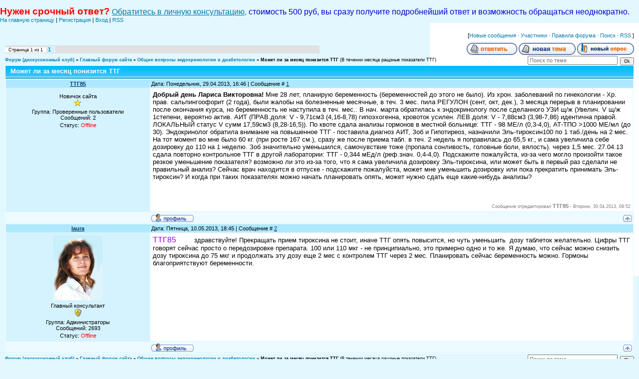

--- FILE ---
content_type: text/html; charset=UTF-8
request_url: https://endoctor.ru/forum/13-747-1
body_size: 8883
content:
<html><head>
<script type="text/javascript" src="/?filWCbTuGZksE3kApKEBq8%21xJtUjPlyCUiCyywrV4J4ZSzhu%5Etgl3m66q4a%21K%21m4bLjHaMpQV8KEywiYSRr6gYZOe6A1y3ie0ttGPE5npbSA%3BlXWKZp%3BeppbmpR9pM0GcUxf3SKA%5EPWaH9n7QT27Nt7%21n42PE7kMIicr9z66MM8rMDMw6saTFuv%21tFKZWeybQWPsOVnL3Djqxv%5Eq32bEnq5t"></script>
	<script type="text/javascript">new Image().src = "//counter.yadro.ru/hit;ucoznet?r"+escape(document.referrer)+(screen&&";s"+screen.width+"*"+screen.height+"*"+(screen.colorDepth||screen.pixelDepth))+";u"+escape(document.URL)+";"+Date.now();</script>
	<script type="text/javascript">new Image().src = "//counter.yadro.ru/hit;ucoz_desktop_ad?r"+escape(document.referrer)+(screen&&";s"+screen.width+"*"+screen.height+"*"+(screen.colorDepth||screen.pixelDepth))+";u"+escape(document.URL)+";"+Date.now();</script><script type="text/javascript">
if(typeof(u_global_data)!='object') u_global_data={};
function ug_clund(){
	if(typeof(u_global_data.clunduse)!='undefined' && u_global_data.clunduse>0 || (u_global_data && u_global_data.is_u_main_h)){
		if(typeof(console)=='object' && typeof(console.log)=='function') console.log('utarget already loaded');
		return;
	}
	u_global_data.clunduse=1;
	if('0'=='1'){
		var d=new Date();d.setTime(d.getTime()+86400000);document.cookie='adbetnetshowed=2; path=/; expires='+d;
		if(location.search.indexOf('clk2398502361292193773143=1')==-1){
			return;
		}
	}else{
		window.addEventListener("click", function(event){
			if(typeof(u_global_data.clunduse)!='undefined' && u_global_data.clunduse>1) return;
			if(typeof(console)=='object' && typeof(console.log)=='function') console.log('utarget click');
			var d=new Date();d.setTime(d.getTime()+86400000);document.cookie='adbetnetshowed=1; path=/; expires='+d;
			u_global_data.clunduse=2;
			new Image().src = "//counter.yadro.ru/hit;ucoz_desktop_click?r"+escape(document.referrer)+(screen&&";s"+screen.width+"*"+screen.height+"*"+(screen.colorDepth||screen.pixelDepth))+";u"+escape(document.URL)+";"+Date.now();
		});
	}
	
	new Image().src = "//counter.yadro.ru/hit;desktop_click_load?r"+escape(document.referrer)+(screen&&";s"+screen.width+"*"+screen.height+"*"+(screen.colorDepth||screen.pixelDepth))+";u"+escape(document.URL)+";"+Date.now();
}

setTimeout(function(){
	if(typeof(u_global_data.preroll_video_57322)=='object' && u_global_data.preroll_video_57322.active_video=='adbetnet') {
		if(typeof(console)=='object' && typeof(console.log)=='function') console.log('utarget suspend, preroll active');
		setTimeout(ug_clund,8000);
	}
	else ug_clund();
},3000);
</script>
<title>Может ли за месяц понизится ТТГ - Форум (дискуссионный клуб)</title>
<meta content="text/html; charset=UTF-8" http-equiv="content-type"><link type="text/css" rel="StyleSheet" href="/_st/my.css">
<meta name="description" content="Консультация эндокринолога online" /> 
<meta name="keywords" content="эндокринолог, эндокринология, заболевания щитовидной железы, щитовидная железа, щитовидка, диабет, инсулин, тироксин, как похудеть, диета, щитовидная железа узлы, кaк похудеть, диета, похудение, худеем, зоб, гипотиреоз" /> 
 
 
 <meta name="GENERATOR" content="MSHTML 9.00.8112.16446">
	<link rel="stylesheet" href="/.s/src/base.min.css" />
	<link rel="stylesheet" href="/.s/src/layer7.min.css" />

	<script src="/.s/src/jquery-1.12.4.min.js"></script>
	
	<script src="/.s/src/uwnd.min.js"></script>
	<script src="//s724.ucoz.net/cgi/uutils.fcg?a=uSD&ca=2&ug=999&isp=0&r=0.840747706352865"></script>
	<link rel="stylesheet" href="/.s/src/ulightbox/ulightbox.min.css" />
	<script src="/.s/src/ulightbox/ulightbox.min.js"></script>
	<script>
/* --- UCOZ-JS-DATA --- */
window.uCoz = {"module":"forum","sign":{"7287":"Перейти на страницу с фотографией.","7254":"Изменить размер","7253":"Начать слайд-шоу","7251":"Запрошенный контент не может быть загружен. Пожалуйста, попробуйте позже.","5458":"Следующий","5255":"Помощник","7252":"Предыдущий","3125":"Закрыть"},"ssid":"277736075410440463211","layerType":7,"site":{"id":"dendoc","host":"endoc.ucoz.com","domain":"endoctor.ru"},"mod":"fr","language":"ru","uLightboxType":1,"country":"US"};
/* --- UCOZ-JS-CODE --- */

	function Insert(qmid, user, text ) {
		user = user.replace(/\[/g, '\\[').replace(/\]/g, '\\]');
		if ( !!text ) {
			qmid = qmid.replace(/[^0-9]/g, "");
			paste("[quote="+user+";"+qmid+"]"+text+"[/quote]\n", 0);
		} else {
			_uWnd.alert('Выделите текст для цитирования', '', {w:230, h:80, tm:3000});
		}
	}

	function paste(text, flag ) {
		if ( document.selection && flag ) {
			document.addform.message.focus();
			document.addform.document.selection.createRange().text = text;
		} else {
			document.addform.message.value += text;
		}
	}

	function get_selection( ) {
		if ( window.getSelection ) {
			selection = window.getSelection().toString();
		} else if ( document.getSelection ) {
			selection = document.getSelection();
		} else {
			selection = document.selection.createRange().text;
		}
	}

	function pdel(id, n ) {
		if ( confirm('Вы подтверждаете удаление?') ) {
			(window.pDelBut = document.getElementById('dbo' + id))
				&& (pDelBut.width = pDelBut.height = 13) && (pDelBut.src = '/.s/img/ma/m/i2.gif');
			_uPostForm('', {url:'/forum/13-747-' + id + '-8-0-277736075410440463211', 't_pid': n});
		}
	}
function loginPopupForm(params = {}) { new _uWnd('LF', ' ', -250, -100, { closeonesc:1, resize:1 }, { url:'/index/40' + (params.urlParams ? '?'+params.urlParams : '') }) }
/* --- UCOZ-JS-END --- */
</script>

	<style>.UhideBlock{display:none; }</style>
</head>
 

 <div align="justify"><span style="color: rgb(255, 0, 0);"><br></span></div><div align="justify"><span style="color: rgb(255, 0, 0); font-weight: bold; font-size: 14pt;">Нужен срочный ответ?</span><span style="font-size: 12pt; color: rgb(0, 0, 205);">&nbsp;<span style="text-decoration: underline;"><a href="/index/0-4" target="_self">Обратитесь в личную консультацию,</a></span>&nbsp;стоимость 500 руб, вы сразу получите подробнейший ответ и возможность обращаться неоднократно.&nbsp;</span><span style="background-color: rgb(226, 247, 255); font-size: 8pt;">&nbsp;</span></div><a href="https://endoctor.ru/" startcont="this"><!--<s5176>-->На главную страницу<!--</s>--></a> | <a href="/index/3"><!--<s3089>-->Регистрация<!--</s>--></a>  | <a href="javascript:;" rel="nofollow" onclick="loginPopupForm(); return false;"><!--<s3087>-->Вход<!--</s>--></a> | <a href="/forum/13-0-0-37">RSS</a> 
<table style="BACKGROUND: url(/.s/t/957/2.gif) no-repeat right top" border="0" cellspacing="0" cellpadding="0" width="100%">
<tbody>
<tr>
<td style="PADDING-BOTTOM: 10px; PADDING-LEFT: 10px; PADDING-RIGHT: 10px; PADDING-TOP: 10px" valign="top">
<div class="forumContent">
<table border="0" cellspacing="0" cellpadding="0" width="100%" height="30">
<tbody>
<tr>
<td align="right">[<a class="fNavLink" href="/forum/0-0-1-34" rel="nofollow"><!--<s5209>-->Новые сообщения<!--</s>--></a> · <a class="fNavLink" href="/forum/0-0-1-35" rel="nofollow"><!--<s5216>-->Участники<!--</s>--></a> · <a class="fNavLink" href="/forum/0-0-0-36" rel="nofollow"><!--<s5166>-->Правила форума<!--</s>--></a> · <a class="fNavLink" href="/forum/0-0-0-6" rel="nofollow"><!--<s3163>-->Поиск<!--</s>--></a> · <a class="fNavLink" href="/forum/13-0-0-37" rel="nofollow">RSS</a> ]</td></tr></tbody></table><script type="text/javascript">

 var _gaq = _gaq || [];
 _gaq.push(['_setAccount', 'UA-30671148-1']);
 _gaq.push(['_trackPageview']);

 (function() {
 var ga = document.createElement('script'); ga.type = 'text/javascript'; ga.async = true;
 ga.src = ('https:' == document.location.protocol ? 'https://ssl' : 'http://www') + '.google-analytics.com/ga.js';
 var s = document.getElementsByTagName('script')[0]; s.parentNode.insertBefore(ga, s);
 })();

</script>
		

		<table class="ThrTopButtonsTbl" border="0" width="100%" cellspacing="0" cellpadding="0">
			<tr class="ThrTopButtonsRow1">
				<td width="50%" class="ThrTopButtonsCl11">
	<ul class="switches switchesTbl forum-pages">
		<li class="pagesInfo">Страница <span class="curPage">1</span> из <span class="numPages">1</span></li>
		 <li class="switchActive">1</li> 
	</ul></td>
				<td align="right" class="frmBtns ThrTopButtonsCl12"><div id="frmButns83"><a href="javascript:;" rel="nofollow" onclick="_uWnd.alert('Необходима авторизация для данного действия. Войдите или зарегистрируйтесь.','',{w:230,h:80,tm:3000});return false;"><img alt="" style="margin:0;padding:0;border:0;" title="Ответить" src="/.s/img/fr/bt/39/t_reply.gif" /></a> <a href="javascript:;" rel="nofollow" onclick="_uWnd.alert('Необходима авторизация для данного действия. Войдите или зарегистрируйтесь.','',{w:230,h:80,tm:3000});return false;"><img alt="" style="margin:0;padding:0;border:0;" title="Новая тема" src="/.s/img/fr/bt/39/t_new.gif" /></a> <a href="javascript:;" rel="nofollow" onclick="_uWnd.alert('Необходима авторизация для данного действия. Войдите или зарегистрируйтесь.','',{w:230,h:80,tm:3000});return false;"><img alt="" style="margin:0;padding:0;border:0;" title="Новый опрос" src="/.s/img/fr/bt/39/t_poll.gif" /></a></div></td></tr>
			
		</table>
		
	<table class="ThrForumBarTbl" border="0" width="100%" cellspacing="0" cellpadding="0">
		<tr class="ThrForumBarRow1">
			<td class="forumNamesBar ThrForumBarCl11 breadcrumbs" style="padding-top:3px;padding-bottom:5px;">
				<a class="forumBar breadcrumb-item" href="/forum/">Форум (дискуссионный клуб)</a>  <span class="breadcrumb-sep">&raquo;</span> <a class="forumBar breadcrumb-item" href="/forum/1">Главный форум сайта</a> <span class="breadcrumb-sep">&raquo;</span> <a class="forumBar breadcrumb-item" href="/forum/13">Общие вопросы эндокринологии и диабетологии</a> <span class="breadcrumb-sep">&raquo;</span> <a class="forumBarA" href="/forum/13-747-1">Может ли за месяц понизится ТТГ</a> <span class="thDescr">(В течении месяца ращзные показатели ТТГ)</span></td><td class="ThrForumBarCl12" >
	
	<script>
	function check_search(form ) {
		if ( form.s.value.length < 3 ) {
			_uWnd.alert('Вы ввели слишком короткий поисковой запрос.', '', { w:230, h:80, tm:3000 })
			return false
		}
		return true
	}
	</script>
	<form id="thread_search_form" onsubmit="return check_search(this)" action="/forum/13-747" method="GET">
		<input class="fastNav" type="submit" value="Ok" id="thread_search_button"><input type="text" name="s" value="" placeholder="Поиск по теме" id="thread_search_field"/>
	</form>
			</td></tr>
	</table>
		
		<div class="gDivLeft">
	<div class="gDivRight">
		<table class="gTable threadpage-posts-table" border="0" width="100%" cellspacing="1" cellpadding="0">
		<tr>
			<td class="gTableTop">
				<div style="float:right" class="gTopCornerRight"></div>
				<span class="forum-title">Может ли за месяц понизится ТТГ</span>
				</td></tr><tr><td class="postSeparator"><div id="nativeroll_video_cont" style="display:none;"></div></td></tr><tr id="post3365"><td class="postRest1">
				<table border="0" width="100%" cellspacing="1" cellpadding="2" class="postTable">
					<tr><td width="23%" class="postTdTop" align="center"><a class="postUser" href="javascript:;" rel="nofollow" onClick="emoticon('[b]ТТГ85[/b],');return false;">ТТГ85</a></td><td class="postTdTop">Дата: Понедельник, 29.04.2013, 16:46 | Сообщение # <a rel="nofollow" name="3365" class="postNumberLink" href="javascript:;" onclick="prompt('Прямая ссылка к сообщению', 'https://endoctor.ru/forum/13-747-3365-16-1367239566'); return false;">1</a></td></tr>
					<tr><td class="postTdInfo" valign="top">
					<div class="postRankName">Новичок сайта</div>

					<div class="postRankIco"><img alt="" border="0" align="absmiddle" name="rankimg" src="/.s/rnk/2/rank1.gif" title="Ранг 1" /></div>
					<div class="postUserGroup">Группа: Проверенные пользователи</div>
					
					<div class="numposts">Сообщений: <span class="unp">2</span></div>
					
					
					
					<div class="statusBlock">Статус: <span class="statusOffline">Offline</span></div>
					 
					</td><td class="posttdMessage" valign="top" style="word-wrap: break-word;"><span class="ucoz-forum-post" id="ucoz-forum-post-3365" edit-url=""><b>Добрый день Лариса Викторовна!</b> Мне 28 лет, планирую беременность (беременностей до этого не было). Из хрон. заболеваний по гинекологии - Хр. прав. сальпингоофорит (2 года), были жалобы на болезненные месячные, в теч. 3 мес. пила РЕГУЛОН (сент, окт, дек.), 3 месяца перерыв в планировании после окончания курса, но беременность не наступила в теч. мес.. В нач. марта обратилась к эндокринологу после сделанного УЗИ щ/ж (Увелич. V щ/ж 1степени, вероятно актив. АИТ (ПРАВ.доля: V - 9,71см3 (4,16-8,78) гипоэхогенна, кровоток усилен. ЛЕВ.доля: V - 7,88см3 (3,98-7,86) идентична правой. ЛОКАЛЬНЫЙ статус V сумм 17,59см3 (8,28-16,5)). По квоте сдала анализы гормонов в местной больнице: ТТГ - 98 МЕ/л (0,3-4,0), АТ-ТПО >1000 МЕ/мл (до 30). Эндокринолог обратила внимание на повышенное ТТГ - поставила диагноз АИТ, Зоб и Гипотиреоз, назначили Эль-тироксин100 по 1 таб./день на 2 мес. На тот момент во мне было 60 кг. (при росте 167 см.), сразу же после приема табл. в теч. 2 недель я поправилась до 65,5 кг., и сама увеличила себе дозировку до 110 на 1 неделю. Зоб значительно уменьшился, самочувствие тоже (пропала сонливость, головные боли, вялость). через 1,5 мес. 27.04.13 сдала повторно контрольное ТТГ в другой лаборатории: ТТГ - 0,344 мЕд/л (реф.знач. 0,4-4,0). Подскажите пожалуйста, из-за чего могло произойти такое резкое уменьшение показателя? возможно ли это из-за того, что я сама увеличила дозировку Эль-тироксина, или может быть в первый раз сделали не правильный анализ? Сейчас врач находится в отпуске - подскажите пожалуйста, может мне уменьшить дозировку или пока прекратить принимать Эль-тироксин? И когда при таких показателях можно начать планировать опять, может нужно сдать еще какие-нибудь анализы?</span>
					
					
					<br><br><div class="edited">Сообщение отредактировал <span class="editedBy">ТТГ85</span> - <span class="editedTime">Вторник, 30.04.2013, 09:52</span></div></td></tr>
					<tr><td class="postBottom" align="center">&nbsp;</td><td class="postBottom">
					<table border="0" width="100%" cellspacing="0" cellpadding="0">
					<tr><td><a href="javascript:;" rel="nofollow" onclick="window.open('/index/8-1768', 'up1768', 'scrollbars=1,top=0,left=0,resizable=1,width=700,height=375'); return false;"><img alt="" style="margin:0;padding:0;border:0;" src="/.s/img/fr/bt/39/p_profile.gif" title="Профиль пользователя" /></a>    </td><td style="text-align:end;padding-inline-end:15px;"></td><td width="2%" nowrap style="text-align:end;"><a class="goOnTop" href="javascript:scroll(0,0);"><img alt="" style="margin:0;padding:0;border:0;" src="/.s/img/fr/bt/39/p_up.gif" title="Вверх" /></a></td></tr>
					</table></td></tr>
				</table></td></tr><tr id="post3410"><td class="postRest2">
				<table border="0" width="100%" cellspacing="1" cellpadding="2" class="postTable">
					<tr><td width="23%" class="postTdTop" align="center"><a class="postUser" href="javascript:;" rel="nofollow" onClick="emoticon('[b]laura[/b],');return false;">laura</a></td><td class="postTdTop">Дата: Пятница, 10.05.2013, 18:45 | Сообщение # <a rel="nofollow" name="3410" class="postNumberLink" href="javascript:;" onclick="prompt('Прямая ссылка к сообщению', 'https://endoctor.ru/forum/13-747-3410-16-1368197149'); return false;">2</a></td></tr>
					<tr><td class="postTdInfo" valign="top">
					<img alt="" title="laura" class="userAvatar" border="0" src="/avatar/92/030628.jpg"><div class="postRankName">Главный консультант</div>

					<div class="postRankIco"><img alt="" style="margin:0;padding:0;border:0;" name="groupIcon" src="http://s64.ucoz.net/img/fr/admin.gif" title="Администраторы" /></div>
					<div class="postUserGroup">Группа: Администраторы</div>
					
					<div class="numposts">Сообщений: <span class="unp">2693</span></div>
					
					
					
					<div class="statusBlock">Статус: <span class="statusOffline">Offline</span></div>
					 
					</td><td class="posttdMessage" valign="top" style="word-wrap: break-word;"><span class="ucoz-forum-post" id="ucoz-forum-post-3410" edit-url=""><span style="color:#9900ff"><span style="font-size:12pt;">ТТГ85</span></span>         здравствуйте! Прекращать прием тироксина не стоит, иначе ТТГ опять повысится, но чуть уменьшить  дозу таблеток желательно. Цифры ТТГ говорят сейчас просто о передозировке препарата. 100 или 110 мкг - не принципиально, это примерно одно и то же. Я думаю, что сейчас можно снизить дозу тироксина до 75 мкг и продолжать эту дозу еще 2 мес с контролем ТТГ через 2 мес. Планировать сейчас беременность можно. Гормоны благоприятствуют беременности.</span>
					
					
					</td></tr>
					<tr><td class="postBottom" align="center">&nbsp;</td><td class="postBottom">
					<table border="0" width="100%" cellspacing="0" cellpadding="0">
					<tr><td><a href="javascript:;" rel="nofollow" onclick="window.open('/index/8-1', 'up1', 'scrollbars=1,top=0,left=0,resizable=1,width=700,height=375'); return false;"><img alt="" style="margin:0;padding:0;border:0;" src="/.s/img/fr/bt/39/p_profile.gif" title="Профиль пользователя" /></a>    </td><td style="text-align:end;padding-inline-end:15px;"></td><td width="2%" nowrap style="text-align:end;"><a class="goOnTop" href="javascript:scroll(0,0);"><img alt="" style="margin:0;padding:0;border:0;" src="/.s/img/fr/bt/39/p_up.gif" title="Вверх" /></a></td></tr>
					</table></td></tr>
				</table></td></tr></table></div></div><div class="gDivBottomLeft"></div><div class="gDivBottomCenter"></div><div class="gDivBottomRight"></div>
		<table class="ThrBotTbl" border="0" width="100%" cellspacing="0" cellpadding="0">
			<tr class="ThrBotRow1"><td colspan="2" class="bottomPathBar ThrBotCl11" style="padding-top:2px;">
	<table class="ThrForumBarTbl" border="0" width="100%" cellspacing="0" cellpadding="0">
		<tr class="ThrForumBarRow1">
			<td class="forumNamesBar ThrForumBarCl11 breadcrumbs" style="padding-top:3px;padding-bottom:5px;">
				<a class="forumBar breadcrumb-item" href="/forum/">Форум (дискуссионный клуб)</a>  <span class="breadcrumb-sep">&raquo;</span> <a class="forumBar breadcrumb-item" href="/forum/1">Главный форум сайта</a> <span class="breadcrumb-sep">&raquo;</span> <a class="forumBar breadcrumb-item" href="/forum/13">Общие вопросы эндокринологии и диабетологии</a> <span class="breadcrumb-sep">&raquo;</span> <a class="forumBarA" href="/forum/13-747-1">Может ли за месяц понизится ТТГ</a> <span class="thDescr">(В течении месяца ращзные показатели ТТГ)</span></td><td class="ThrForumBarCl12" >
	
	<script>
	function check_search(form ) {
		if ( form.s.value.length < 3 ) {
			_uWnd.alert('Вы ввели слишком короткий поисковой запрос.', '', { w:230, h:80, tm:3000 })
			return false
		}
		return true
	}
	</script>
	<form id="thread_search_form" onsubmit="return check_search(this)" action="/forum/13-747" method="GET">
		<input class="fastNav" type="submit" value="Ok" id="thread_search_button"><input type="text" name="s" value="" placeholder="Поиск по теме" id="thread_search_field"/>
	</form>
			</td></tr>
	</table></td></tr>
			<tr class="ThrBotRow2"><td class="ThrBotCl21" width="50%">
	<ul class="switches switchesTbl forum-pages">
		<li class="pagesInfo">Страница <span class="curPage">1</span> из <span class="numPages">1</span></li>
		 <li class="switchActive">1</li> 
	</ul></td><td class="ThrBotCl22" align="right" nowrap="nowrap"><form name="navigation" style="margin:0px"><table class="navigationTbl" border="0" cellspacing="0" cellpadding="0"><tr class="navigationRow1"><td class="fFastNavTd navigationCl11" >
		<select class="fastNav" name="fastnav"><option class="fastNavMain" value="0">Главная страница форума</option><option class="fastNavCat"   value="1">Главный форум сайта</option><option class="fastNavForum" value="30">&nbsp;&nbsp;&nbsp;&nbsp; Диабет как образ жизни, общие вопросы диабета, общение диабетиков</option><option class="fastNavForum" value="2">&nbsp;&nbsp;&nbsp;&nbsp; Инсулинозависимый диабет (1 тип и 2 тип)</option><option class="fastNavForum" value="3">&nbsp;&nbsp;&nbsp;&nbsp; Инсулинонезависимый диабет (2 тип)</option><option class="fastNavForum" value="33">&nbsp;&nbsp;&nbsp;&nbsp; Проблемы с кожей и ростом волос</option><option class="fastNavForum" value="32">&nbsp;&nbsp;&nbsp;&nbsp; Аденомы гипофиза</option><option class="fastNavForum" value="15">&nbsp;&nbsp;&nbsp;&nbsp; Проблема лишнего и недостаточного веса</option><option class="fastNavForum" value="16">&nbsp;&nbsp;&nbsp;&nbsp; Болезнь и синдром Иценко-Кушинга</option><option class="fastNavForum" value="17">&nbsp;&nbsp;&nbsp;&nbsp; Надпочечниковая недостаточность</option><option class="fastNavForum" value="10">&nbsp;&nbsp;&nbsp;&nbsp; Несахарный диабет</option><option class="fastNavForum" value="11">&nbsp;&nbsp;&nbsp;&nbsp; Эндокринная гинекология</option><option class="fastNavForum" value="18">&nbsp;&nbsp;&nbsp;&nbsp; Нетрадиционные методы лечения эндокринных болезней</option><option class="fastNavForum" value="27">&nbsp;&nbsp;&nbsp;&nbsp; Вопросы о повышенном пролактине</option><option class="fastNavForum" value="28">&nbsp;&nbsp;&nbsp;&nbsp; Остеопороз</option><option class="fastNavForum" value="31">&nbsp;&nbsp;&nbsp;&nbsp; Проблемы роста</option><option class="fastNavForumA" value="13" selected>&nbsp;&nbsp;&nbsp;&nbsp; Общие вопросы эндокринологии и диабетологии</option><option class="fastNavForum" value="34">&nbsp;&nbsp;&nbsp;&nbsp; Обо всем - любые вопросы немедицинского характера</option><option class="fastNavCat"   value="19">Болезни щитовидной железы</option><option class="fastNavForum" value="24">&nbsp;&nbsp;&nbsp;&nbsp; Узловые образования в щитовидной железе</option><option class="fastNavForum" value="25">&nbsp;&nbsp;&nbsp;&nbsp; Все о тиреотоксикозе</option><option class="fastNavForum" value="21">&nbsp;&nbsp;&nbsp;&nbsp; Гипотиреоз</option><option class="fastNavForum" value="20">&nbsp;&nbsp;&nbsp;&nbsp; Гиперплазия щитовидной железы (зоб)</option><option class="fastNavForum" value="22">&nbsp;&nbsp;&nbsp;&nbsp; Щитовидная железа и беременность</option><option class="fastNavForum" value="23">&nbsp;&nbsp;&nbsp;&nbsp; Аутоимунный тиреоидит</option><option class="fastNavForum" value="29">&nbsp;&nbsp;&nbsp;&nbsp; Опухоли щитовидной железы</option><option class="fastNavForum" value="26">&nbsp;&nbsp;&nbsp;&nbsp; Другие вопросы, которых нет в списке</option></select>
		<input class="fastNav" type="button" value="Ok" onclick="top.location.href='/forum/'+(document.navigation.fastnav.value!='0'?document.navigation.fastnav.value:'');" />
		</td></tr></table></form></td></tr>
			<tr class="ThrBotRow3"><td class="ThrBotCl31"><div class="fFastLogin" style="padding-top:5px;padding-bottom:5px;"><input class="fastLogBt" type="button" value="Быстрый вход" onclick="loginPopupForm();" /></div></td><td class="ThrBotCl32" align="right" nowrap="nowrap"><form method="post" action="/forum/" style="margin:0px"><table class="FastSearchTbl" border="0" cellspacing="0" cellpadding="0"><tr class="FastSearchRow1"><td class="fFastSearchTd FastSearchCl11" >Поиск: <input class="fastSearch" type="text" style="width:150px" name="kw" placeholder="keyword" size="20" maxlength="60" /><input class="fastSearch" type="submit" value="Ok" /></td></tr></table><input type="hidden" name="a" value="6" /></form></td></tr>
		</table>
		</div><br></td><!--<td valign="top" width="145" height="345"><img src="/Forum/forumicon.jpg" border="0"></td>
</tr>
</tbody></table>
<!--U1BFOOTER1Z--><table border="0" cellpadding="5" cellspacing="0" width="100%" class="footer">
<tr><td align="center" width="50%"><!-- <copy> -->Copyright Larisa Skopina &copy; 2026<!-- </copy> --></td><td align="center" width="50%"><!-- "' --><span class="pbr9VbGS">Бесплатный <a href="https://www.ucoz.ru/">конструктор сайтов</a> — <a href="https://www.ucoz.ru/">uCoz</a></span> 
 

 
 
 <!-- Yandex.Metrika informer -->
<a href="https://metrika.yandex.ru/stat/?id=13852747&amp;from=informer"
target="_blank" rel="nofollow"><img src="https://informer.yandex.ru/informer/13852747/2_1_34CEF4FF_14AED4FF_1_uniques"
style="width:80px; height:31px; border:0;" alt="Яндекс.Метрика" title="Яндекс.Метрика: данные за сегодня (уникальные посетители)" class="ym-advanced-informer" data-cid="13852747" data-lang="ru" /></a>
<!-- /Yandex.Metrika informer -->

<!-- Yandex.Metrika counter -->
<script type="text/javascript" >
 (function(m,e,t,r,i,k,a){m[i]=m[i]||function(){(m[i].a=m[i].a||[]).push(arguments)};
 m[i].l=1*new Date();k=e.createElement(t),a=e.getElementsByTagName(t)[0],k.async=1,k.src=r,a.parentNode.insertBefore(k,a)})
 (window, document, "script", "https://mc.yandex.ru/metrika/tag.js", "ym");

 ym(13852747, "init", {
 clickmap:true,
 trackLinks:true,
 accurateTrackBounce:true,
 webvisor:true
 });
</script>
<noscript><div><img src="https://mc.yandex.ru/watch/13852747" style="position:absolute; left:-9999px;" alt="" /></div></noscript>
<!-- /Yandex.Metrika counter -->
 
 
 
<!--/U1BFOOTER1Z-->

 
 


</tr></tbody></table>--></tr></tbody></table></body></html>
<!-- 0.10205 (s724) -->